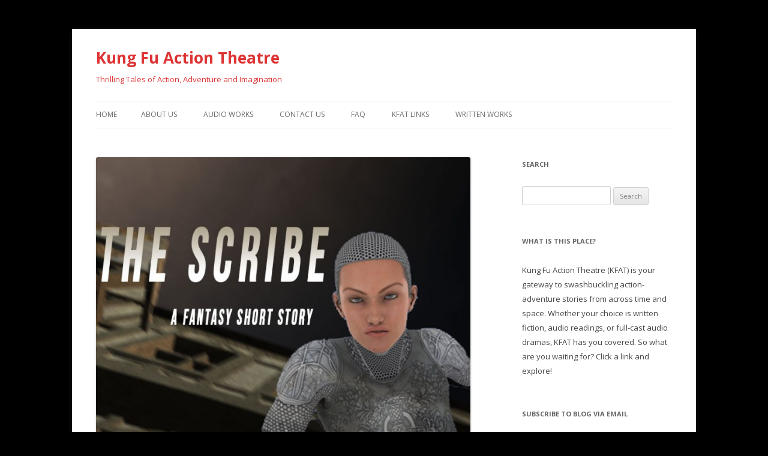

--- FILE ---
content_type: text/html; charset=UTF-8
request_url: https://robynpaterson.com/kfat/?p=1706
body_size: 19707
content:
<!DOCTYPE html>
<!--[if IE 7]>
<html class="ie ie7" lang="en-US" prefix="og: http://ogp.me/ns#">
<![endif]-->
<!--[if IE 8]>
<html class="ie ie8" lang="en-US" prefix="og: http://ogp.me/ns#">
<![endif]-->
<!--[if !(IE 7) & !(IE 8)]><!-->
<html lang="en-US" prefix="og: http://ogp.me/ns#">
<!--<![endif]-->
<head>
<meta charset="UTF-8" />
<meta name="viewport" content="width=device-width" />
<title>The Scribe (Part 3) - Kung Fu Action Theatre</title>
<link rel="profile" href="https://gmpg.org/xfn/11" />
<link rel="pingback" href="https://robynpaterson.com/kfat/xmlrpc.php" />
<!--[if lt IE 9]>
<script src="https://robynpaterson.com/kfat/wp-content/themes/twentytwelve/js/html5.js" type="text/javascript"></script>
<![endif]-->

<!-- This site is optimized with the Yoast SEO plugin v4.3 - https://yoast.com/wordpress/plugins/seo/ -->
<link rel="canonical" href="https://robynpaterson.com/kfat/?p=1706" />
<meta property="og:locale" content="en_US" />
<meta property="og:type" content="article" />
<meta property="og:title" content="The Scribe (Part 3) - Kung Fu Action Theatre" />
<meta property="og:description" content="Shocked, Courtney tried to run around the counter, but by the time she&#8217;d gotten around it Anders had already thrown the old bookseller to the ground. Whipping out a small strip of paper from his pockets, Anders slapped it on the struggling man&#8217;s forehead, at which point the struggling seller suddenly went limp like a &hellip;" />
<meta property="og:url" content="https://robynpaterson.com/kfat/?p=1706" />
<meta property="og:site_name" content="Kung Fu Action Theatre" />
<meta property="article:tag" content="Eidolon Corps" />
<meta property="article:tag" content="Espionage" />
<meta property="article:tag" content="Fantasy" />
<meta property="article:tag" content="Short Fiction" />
<meta property="article:section" content="Eidolon Corps" />
<meta property="article:published_time" content="2016-08-31T08:00:16-05:00" />
<meta property="article:modified_time" content="2016-08-28T23:17:37-05:00" />
<meta property="og:updated_time" content="2016-08-28T23:17:37-05:00" />
<meta property="og:image" content="https://robynpaterson.com/kfat/wp-content/uploads/2016/08/EC1ScribeCover.jpg" />
<meta property="og:image:width" content="815" />
<meta property="og:image:height" content="1140" />
<meta name="twitter:card" content="summary" />
<meta name="twitter:description" content="Shocked, Courtney tried to run around the counter, but by the time she&#8217;d gotten around it Anders had already thrown the old bookseller to the ground. Whipping out a small strip of paper from his pockets, Anders slapped it on the struggling man&#8217;s forehead, at which point the struggling seller suddenly went limp like a [&hellip;]" />
<meta name="twitter:title" content="The Scribe (Part 3) - Kung Fu Action Theatre" />
<meta name="twitter:image" content="https://robynpaterson.com/kfat/wp-content/uploads/2016/08/EC1ScribeCover.jpg" />
<!-- / Yoast SEO plugin. -->

<link rel='dns-prefetch' href='//s0.wp.com' />
<link rel='dns-prefetch' href='//fonts.googleapis.com' />
<link rel='dns-prefetch' href='//s.w.org' />
<link rel="alternate" type="application/rss+xml" title="Kung Fu Action Theatre &raquo; Feed" href="https://robynpaterson.com/kfat/?feed=rss2" />
<link rel="alternate" type="application/rss+xml" title="Kung Fu Action Theatre &raquo; Comments Feed" href="https://robynpaterson.com/kfat/?feed=comments-rss2" />
<link rel="alternate" type="application/rss+xml" title="Kung Fu Action Theatre &raquo; The Scribe (Part 3) Comments Feed" href="https://robynpaterson.com/kfat/?feed=rss2&#038;p=1706" />
<!-- This site uses the Google Analytics by MonsterInsights plugin v7.0.9 - Using Analytics tracking - https://www.monsterinsights.com/ -->
<script type="text/javascript" data-cfasync="false">
	var mi_track_user      = true;
	var mi_no_track_reason = '';
	
	var disableStr = 'ga-disable-UA-1601814-2';

	/* Function to detect opted out users */
	function __gaTrackerIsOptedOut() {
		return document.cookie.indexOf(disableStr + '=true') > -1;
	}

	/* Disable tracking if the opt-out cookie exists. */
	if ( __gaTrackerIsOptedOut() ) {
		window[disableStr] = true;
	}

	/* Opt-out function */
	function __gaTrackerOptout() {
	  document.cookie = disableStr + '=true; expires=Thu, 31 Dec 2099 23:59:59 UTC; path=/';
	  window[disableStr] = true;
	}
	
	if ( mi_track_user ) {
		(function(i,s,o,g,r,a,m){i['GoogleAnalyticsObject']=r;i[r]=i[r]||function(){
			(i[r].q=i[r].q||[]).push(arguments)},i[r].l=1*new Date();a=s.createElement(o),
			m=s.getElementsByTagName(o)[0];a.async=1;a.src=g;m.parentNode.insertBefore(a,m)
		})(window,document,'script','//www.google-analytics.com/analytics.js','__gaTracker');

		__gaTracker('create', 'UA-1601814-2', 'auto');
		__gaTracker('set', 'forceSSL', true);
		__gaTracker('send','pageview');
	} else {
		console.log( "" );
		(function() {
			/* https://developers.google.com/analytics/devguides/collection/analyticsjs/ */
			var noopfn = function() {
				return null;
			};
			var noopnullfn = function() {
				return null;
			};
			var Tracker = function() {
				return null;
			};
			var p = Tracker.prototype;
			p.get = noopfn;
			p.set = noopfn;
			p.send = noopfn;
			var __gaTracker = function() {
				var len = arguments.length;
				if ( len === 0 ) {
					return;
				}
				var f = arguments[len-1];
				if ( typeof f !== 'object' || f === null || typeof f.hitCallback !== 'function' ) {
					console.log( 'Not running function __gaTracker(' + arguments[0] + " ....) because you are not being tracked. " + mi_no_track_reason );
					return;
				}
				try {
					f.hitCallback();
				} catch (ex) {

				}
			};
			__gaTracker.create = function() {
				return new Tracker();
			};
			__gaTracker.getByName = noopnullfn;
			__gaTracker.getAll = function() {
				return [];
			};
			__gaTracker.remove = noopfn;
			window['__gaTracker'] = __gaTracker;
					})();
		}
</script>
<!-- / Google Analytics by MonsterInsights -->
		<script type="text/javascript">
			window._wpemojiSettings = {"baseUrl":"https:\/\/s.w.org\/images\/core\/emoji\/12.0.0-1\/72x72\/","ext":".png","svgUrl":"https:\/\/s.w.org\/images\/core\/emoji\/12.0.0-1\/svg\/","svgExt":".svg","source":{"concatemoji":"https:\/\/robynpaterson.com\/kfat\/wp-includes\/js\/wp-emoji-release.min.js?ver=5.2.21"}};
			!function(e,a,t){var n,r,o,i=a.createElement("canvas"),p=i.getContext&&i.getContext("2d");function s(e,t){var a=String.fromCharCode;p.clearRect(0,0,i.width,i.height),p.fillText(a.apply(this,e),0,0);e=i.toDataURL();return p.clearRect(0,0,i.width,i.height),p.fillText(a.apply(this,t),0,0),e===i.toDataURL()}function c(e){var t=a.createElement("script");t.src=e,t.defer=t.type="text/javascript",a.getElementsByTagName("head")[0].appendChild(t)}for(o=Array("flag","emoji"),t.supports={everything:!0,everythingExceptFlag:!0},r=0;r<o.length;r++)t.supports[o[r]]=function(e){if(!p||!p.fillText)return!1;switch(p.textBaseline="top",p.font="600 32px Arial",e){case"flag":return s([55356,56826,55356,56819],[55356,56826,8203,55356,56819])?!1:!s([55356,57332,56128,56423,56128,56418,56128,56421,56128,56430,56128,56423,56128,56447],[55356,57332,8203,56128,56423,8203,56128,56418,8203,56128,56421,8203,56128,56430,8203,56128,56423,8203,56128,56447]);case"emoji":return!s([55357,56424,55356,57342,8205,55358,56605,8205,55357,56424,55356,57340],[55357,56424,55356,57342,8203,55358,56605,8203,55357,56424,55356,57340])}return!1}(o[r]),t.supports.everything=t.supports.everything&&t.supports[o[r]],"flag"!==o[r]&&(t.supports.everythingExceptFlag=t.supports.everythingExceptFlag&&t.supports[o[r]]);t.supports.everythingExceptFlag=t.supports.everythingExceptFlag&&!t.supports.flag,t.DOMReady=!1,t.readyCallback=function(){t.DOMReady=!0},t.supports.everything||(n=function(){t.readyCallback()},a.addEventListener?(a.addEventListener("DOMContentLoaded",n,!1),e.addEventListener("load",n,!1)):(e.attachEvent("onload",n),a.attachEvent("onreadystatechange",function(){"complete"===a.readyState&&t.readyCallback()})),(n=t.source||{}).concatemoji?c(n.concatemoji):n.wpemoji&&n.twemoji&&(c(n.twemoji),c(n.wpemoji)))}(window,document,window._wpemojiSettings);
		</script>
		<style type="text/css">
img.wp-smiley,
img.emoji {
	display: inline !important;
	border: none !important;
	box-shadow: none !important;
	height: 1em !important;
	width: 1em !important;
	margin: 0 .07em !important;
	vertical-align: -0.1em !important;
	background: none !important;
	padding: 0 !important;
}
</style>
	<link rel='stylesheet' id='wp-block-library-css'  href='https://robynpaterson.com/kfat/wp-includes/css/dist/block-library/style.min.css?ver=5.2.21' type='text/css' media='all' />
<link rel='stylesheet' id='cptch_stylesheet-css'  href='https://robynpaterson.com/kfat/wp-content/plugins/captcha/css/front_end_style.css?ver=4.4.5' type='text/css' media='all' />
<link rel='stylesheet' id='dashicons-css'  href='https://robynpaterson.com/kfat/wp-includes/css/dashicons.min.css?ver=5.2.21' type='text/css' media='all' />
<link rel='stylesheet' id='cptch_desktop_style-css'  href='https://robynpaterson.com/kfat/wp-content/plugins/captcha/css/desktop_style.css?ver=4.4.5' type='text/css' media='all' />
<link rel='stylesheet' id='contact-form-7-css'  href='https://robynpaterson.com/kfat/wp-content/plugins/contact-form-7/includes/css/styles.css?ver=4.6.1' type='text/css' media='all' />
<link rel='stylesheet' id='dntplgn_style-css'  href='https://robynpaterson.com/kfat/wp-content/plugins/recurring-donation/css/style.css?ver=5.2.21' type='text/css' media='all' />
<link rel='stylesheet' id='jquery_ui_style-css'  href='https://robynpaterson.com/kfat/wp-content/plugins/recurring-donation/css/jquery-ui-styles.css?ver=5.2.21' type='text/css' media='all' />
<link rel='stylesheet' id='rp-post-nav-style-css'  href='https://robynpaterson.com/kfat/wp-content/plugins/rp-post-nav/css/style.css?ver=5.2.21' type='text/css' media='all' />
<link rel='stylesheet' id='ai-core-style-css'  href='https://robynpaterson.com/kfat/wp-content/plugins/aesop-story-engine/public/assets/css/ai-core.css?ver=1' type='text/css' media='all' />
<style id='ai-core-style-inline-css' type='text/css'>
.aesop-gallery-component .aesop-component-caption {
  color: #333;
  padding: 0.25rem 0.75rem;
  background: rgba(255, 255, 255, 0.8);
  font-size: 14px;
}
.aesop-stacked-img {
  background-position: 50%;
  background-repeat: no-repeat;
  background-size: cover;
  width: 100%;
  left: 0;
  top: 0;
  position: relative;
  overflow: hidden;
}
.aesop-stacked-img .aesop-stacked-caption {
  position: absolute;
  bottom: 20px;
  right: 20px;
  z-index: 0;
  color: #333;
  padding: 0.25rem 0.75rem;
  background: rgba(255, 255, 255, 0.8);
  font-size: 14px;
  -webkit-transition: all 0.75s ease-in-out;
  transition: all 0.75s ease-in-out;
}
.aesop-sequence-img-wrap .aesop-sequence-caption {
  padding-left: 4.5rem;
}
.aesop-sequence-img-wrap .aesop-sequence-caption:before {
  left: 0;
  bottom: -4px;
  font-weight: bold;
  line-height: 1;
  padding: 0.6rem 0.75rem;
  border: 1px solid;
  border-color: inherit;
  content: counter(sequence-counter, decimal-leading-zero);
  counter-increment: sequence-counter;
}
.aesop-sequence-img-wrap .aesop-sequence-img {
  width: 100%;
  max-width: 1200px;
  display: block;
}
.aesop-hero-gallery-wrapper {
  clear: both;
  position: relative;
}
.aesop-hero-gallery-content {
  position: absolute;
  top: 20px;
  /*-webkit-transform: translate(0, -50%);
     -moz-transform: translate(0, -50%);
      -ms-transform: translate(0, -50%);
          transform: translate(0, -50%);
  color: #fff; 
  font-size: 300%; // arbitrary number.
  text-align: center;*/
}
.aesopicon-search-plus {
  position: relative;
}
.aesopicon-search-plus:after {
  display: inline-block;
  font-family: 'Dashicons';
  font-style: normal;
  font-weight: normal;
  line-height: 1;
  -webkit-font-smoothing: antialiased;
  -moz-osx-font-smoothing: grayscale;
  content: '\f179';
}
.aesop-parallax-component {
  clear: both;
}
.aesop-parallax-component .aesop-parallax-sc {
  margin: 0;
}
.aesop-content-component .aesop-content-comp-wrap {
  padding: 1.5em 2em;
}
@media (max-width: 766px) {
  .aesop-content-component .aesop-content-comp-wrap {
    padding: 1em;
  }
}
.aesop-content-component .aesop-content-comp-inner p {
  line-height: 1.2em;
}
.aesop-content-component .aesop-content-img .aesop-content-comp-inner {
  word-wrap: break-word;
  background: rgba(255, 255, 255, 0.4);
  padding: 1rem;
  line-height: 1.3;
}
.aesop-content-component .aesop-content-img .aesop-content-comp-inner p {
  margin-bottom: 0;
}
.aesop-image-component img {
  -webkit-box-shadow: 0 0 6px -1px rgba(0, 0, 0, 0.5);
  box-shadow: 0 0 6px -1px rgba(0, 0, 0, 0.5);
}
.aesop-image-component .aesop-lightbox {
  text-decoration: none;
  display: block;
}
.aesop-image-component .aesop-img-enlarge {
  margin: 0 0 0.5rem;
}
.aesop-image-component .aesop-img-enlarge:hover {
  text-decoration: none;
}
.aesop-image-component .aesop-img-enlarge i {
  position: relative;
  top: 1px;
}
.aesop-image-component .aesop-img-enlarge,
.aesop-image-component .aesop-image-component-caption {
  color: #b3b3b3;
  font-size: 12px;
  font-family: "Helvetica Neue", Helvetica, Arial, sans-serif;
}
.aesop-image-component .aesop-cap-cred,
.aesop-image-component .aesop-img-enlarge {
  color: #b3b3b3;
}
.aesop-image-component .aesop-cap-cred {
  border-top: 1px dotted #b3b3b3;
  font-size: 9px;
}
.aesop-image-component:hover {
  opacity: 0.85;
  filter: alpha(opacity=85);
  -webkit-transition: opacity 0.25s ease-in-out;
  transition: opacity 0.25s ease-in-out;
}
.aesop-image-component:active img {
  box-shadow: none;
}
.aesop-video-component .aesop-video-component-caption {
  color: #b3b3b3;
}
.aesop-video-component .aesop-component-caption {
  color: #333;
  padding: 0.25rem 0.75rem;
  background: rgba(255, 255, 255, 0.8);
  font-size: 14px;
}
.mejs-container {
  width: 100%;
  max-width: 800px !important;
  margin-left: auto;
  margin-right: auto;
}
.mejs-container + p {
  margin-top: 1rem;
}
.aesop-quote-component {
  padding: 3rem 2rem;
}
.aesop-quote-component blockquote {
  font-style: italic;
}
.aesop-quote-component cite {
  display: block;
  font-size: 14px;
}
.aesop-on-genesis .aesop-quote-component blockquote:before {
  content: none;
}
.aesop-story-collection {
  clear: both;
}
.aesop-story-collection .aesop-story-collection-title {
  text-align: center;
  background: #fff;
  text-transform: uppercase;
  font-size: 1.75rem;
  line-height: 1.75rem;
  letter-spacing: 0.05rem;
  padding: 0.8rem 0 0.6rem;
  margin: 0;
  z-index: 2;
  position: relative;
  -webkit-box-shadow: 0 7px 7px -7px #000000;
  box-shadow: 0 7px 7px -7px #000000;
}
.aesop-story-collection .aesop-collection-item {
  float: left;
  position: relative;
  height: 220px;
  overflow: hidden;
}
.aesop-story-collection .aesop-collection-item .aesop-collection-item-link {
  display: table;
  height: 100%;
  width: 100%;
  color: white;
  -webkit-transition: all 0.25s ease-in-out;
  transition: all 0.25s ease-in-out;
}
.aesop-story-collection .aesop-collection-item .aesop-collection-item-link:before {
  position: absolute;
  content: '';
  width: 100%;
  height: 100%;
  background: black;
  opacity: 0.65;
  filter: alpha(opacity=65);
  z-index: 1;
}
.aesop-story-collection .aesop-collection-item .aesop-collection-item-link:hover {
  text-decoration: none;
  -webkit-transition: all 0.25s ease-in-out;
  transition: all 0.25s ease-in-out;
}
.aesop-story-collection .aesop-collection-item .aesop-collection-item-link:hover:before {
  -webkit-transition: opacity 0.25s linear;
  transition: opacity 0.25s linear;
  opacity: 0;
  filter: alpha(opacity=0);
}
.aesop-story-collection .aesop-collection-item .aesop-collection-item-link:hover .aesop-collection-item-inner {
  background: rgba(0, 0, 0, 0.5);
}
.aesop-story-collection .aesop-collection-item .aesop-collection-item-inner {
  display: table-cell;
  vertical-align: middle;
  width: 100%;
  height: 100%;
  padding: 0 2.5rem;
  position: relative;
  text-align: center;
  z-index: 1;
  overflow: hidden;
  text-shadow: 0 0 3px rgba(0, 0, 0, 0.6);
}
.aesop-story-collection .aesop-collection-item .aesop-collection-item-inner .aesop-collection-entry-title {
  font-weight: 800;
  text-transform: uppercase;
  color: white;
  margin: auto;
}
.aesop-story-collection .aesop-collection-item .aesop-collection-item-inner .aesop-collection-item-excerpt {
  font-size: 12px;
}
.aesop-story-collection .aesop-collection-item .aesop-collection-item-inner .aesop-collection-meta {
  font-family: "Helvetica Neue", Helvetica, Arial, sans-serif;
  font-size: 12px;
  margin-bottom: 3rem;
  font-style: italic;
}
.aesop-story-collection .aesop-collection-item .aesop-collection-item-img {
  position: absolute;
  width: 100%;
  height: 100%;
  left: 0;
  z-index: 0;
  background-position: center center;
}
.aesop-story-collection .aesop-collection-splash .aesop-collection-item-link:before {
  content: none;
}
.aesop-story-collection .aesop-collection-splash .aesop-collection-item-link:hover .aesop-collection-item-inner {
  background: transparent;
}
.aesop-story-collection .aesop-collection-splash .aesop-collection-item-inner .aesop-collection-entry-title {
  color: #333;
  text-shadow: none;
}
.aesop-story-collection .aesop-collection-load-more {
  background: black;
  opacity: 0.65;
  filter: alpha(opacity=65);
  z-index: 1;
  height: 70px;
  line-height: 70px;
  color: white;
}
.jorgen-article-cover-wrap {
  position: fixed;
}
.aesop-article-chapter-wrap {
  position: relative;
}
.aesop-article-chapter-wrap.aesop-video-chapter .aesop-cover-title {
  max-width: 100%;
  margin: 0;
  padding-bottom: 20px;
  top: 150px;
  border-bottom: 1px solid #fff;
  font-size: 62px !important;
  color: #fff;
  width: 90%;
  left: 10%;
  position: absolute;
  z-index: 1;
}
.aesop-article-chapter-wrap.aesop-video-chapter .aesop-cover-title small {
  font-size: 40px;
}
@media (max-width: 800px) {
  .aesop-article-chapter-wrap .aesop-cover-title {
    font-size: 52px;
  }
  .aesop-article-chapter-wrap .aesop-cover-title small {
    font-size: 42px;
  }
}
@media (max-width: 480px) {
  .aesop-article-chapter-wrap .aesop-cover-title {
    display: block;
    bottom: 30px;
    font-size: 32px;
  }
  .aesop-article-chapter-wrap .aesop-cover-title small {
    display: block;
    font-size: 20px;
  }
}
.aesop-cover-title {
  max-width: 100%;
  margin: 0;
  padding-bottom: 20px;
  bottom: 100px;
  border-bottom: 1px solid #fff;
  font-size: 62px !important;
  color: #fff;
  width: 90%;
  left: 10%;
  position: absolute;
  z-index: 1;
}
.aesop-cover-title small {
  font-size: 40px;
}
.aesop-toggle-chapter-menu {
  position: fixed;
  right: -1px;
  bottom: 57px;
  height: 44px;
  width: 44px;
  background: #e6e6e6;
  border-top-left-radius: 2px;
  border-bottom-left-radius: 2px;
  z-index: 150;
  -webkit-transition: right 0.25s ease;
  transition: right 0.25s ease;
}
.aesop-toggle-chapter-menu:hover {
  background: #007aac;
  text-decoration: none;
}
.aesop-toggle-chapter-menu:hover i {
  color: white;
}
.aesop-toggle-chapter-menu i {
  color: #007aac;
}
.aesop-chapter-menu-open .aesop-chapter-menu {
  right: 0;
}
.aesop-chapter-menu-open .aesop-toggle-chapter-menu {
  right: 250px;
}
.aesop-close-chapter-menu {
  position: absolute;
  top: 12px;
  right: 12px;
  z-index: 1;
}
.aesop-close-chapter-menu:hover {
  cursor: pointer;
}
.aesop-chapter-menu {
  right: -250px;
  width: 250px;
  top: 0;
  position: fixed;
  bottom: 0;
  background: #e6e6e6;
  -webkit-transition: right 0.25s ease;
  transition: right 0.25s ease;
  z-index: 500;
  counter-reset: sequence-counter;
  color: #777;
}
.aesop-chapter-menu .scroll-nav__list {
  margin: 0;
  padding: 0;
}
.aesop-chapter-menu * {
  box-sizing: border-box;
  -moz-box-sizing: border-box;
  -webkit-box-sizing: border-box;
}
.aesop-chapter-menu li {
  display: block;
  margin-bottom: 0;
  position: relative;
  padding-left: 15px;
  font: normal 14px/28px Arial, Helvetica, sans-serif;
}
.aesop-chapter-menu li:before {
  content: counter(sequence-counter, upper-roman);
  counter-increment: sequence-counter;
  position: absolute;
  left: 0;
}
.aesop-chapter-menu a:link,
.aesop-chapter-menu .scroll-nav__link {
  color: #777;
  padding-top: 5px;
  padding-bottom: 5px;
}
.admin-bar .aesop-chapter-menu {
  top: 32px;
}
.aesop-chapter-menu--inner {
  padding: 15px;
}
.aesop-chapter-title {
  position: absolute;
  left: -10000px;
}
.aesop-character-component .aesop-character-float {
  margin: .65rem 0;
  width: 150px;
  text-align: center;
}
.aesop-character-component .aesop-character-float .aesop-character-title {
  vertical-align: top;
  font-size: 12px;
  font-family: "Helvetica Neue", Helvetica, Arial, sans-serif;
  color: #b3b3b3;
  text-transform: uppercase;
  letter-spacing: 0.05em;
  display: block;
  text-align: center;
  margin: 0 0 0.5rem;
}
.aesop-character-component .aesop-character-float.aesop-character-right {
  float: right;
  margin-left: 1.75rem;
}
.aesop-character-component .aesop-character-float.aesop-character-center {
  margin-left: auto;
  margin-right: auto;
}
.aesop-character-component .aesop-character-float.aesop-character-center .aesop-character-name {
  text-align: center;
}
.aesop-character-component .aesop-character-float.aesop-character-left {
  float: left;
  margin-right: 1.75rem;
}
.aesop-character-component .aesop-character-avatar {
  width: 90%;
  border-radius: 50%;
}
.aesop-character-component .aesop-character-cap {
  font-size: 12px;
  line-height: 14px;
  font-family: "Helvetica Neue", Helvetica, Arial, sans-serif;
  color: #b3b3b3;
  font-style: italic;
  margin-top: 0.8rem;
  border-top: 1px dotted #b3b3b3;
  padding-top: 0.3rem;
}
.aesop-document-component a {
  font-size: 12px;
  font-family: "Helvetica Neue", Helvetica, Arial, sans-serif;
  color: #b3b3b3;
  line-height: 12px;
  text-decoration: none;
}
.aesop-document-component a span {
  border-bottom: 1px solid #e6e6e6;
  font-size: 12px;
  color: #808080;
}
.aesop-document-component a span:before {
  content: '\f498';
  font-family: Dashicons;
  position: absolute;
  left: 0;
}
.aesop-timeline {
  position: fixed;
  bottom: 0;
  left: 0;
  right: 0;
}
.aesop-timeline ol {
  margin: 0;
  padding: 0;
  position: relative;
  background: #e6e6e6;
  padding: 5px 10px;
  -webkit-box-shadow: inset 0 7px 7px -7px #808080;
  box-shadow: inset 0 7px 7px -7px #808080;
}
.aesop-timeline ol:before,
.aesop-timeline ol:after {
  content: " ";
  display: table;
}
.aesop-timeline ol:after {
  clear: both;
}
.aesop-timeline ol li {
  display: inline-block;
  margin-right: 5px;
}
.aesop-timeline ol li:last-child {
  margin-right: 0;
}
.aesop-timeline ol li a {
  text-transform: uppercase;
  font-size: 14px;
  color: inherit;
  padding: 2px 10px 8px;
  display: block;
  position: relative;
}
.aesop-timeline ol li a:after {
  content: '';
  height: 20px;
  border-right: 1px solid #666666;
  width: 1px;
  position: absolute;
  left: 50%;
  bottom: -10px;
}
.aesop-timeline ol li.active a {
  color: #428bca;
}
.aesop-timeline ol li.active a:after {
  border-right-color: #428bca;
}

</style>
<link rel='stylesheet' id='twentytwelve-fonts-css'  href='https://fonts.googleapis.com/css?family=Open+Sans:400italic,700italic,400,700&#038;subset=latin,latin-ext' type='text/css' media='all' />
<link rel='stylesheet' id='twentytwelve-style-css'  href='https://robynpaterson.com/kfat/wp-content/themes/twentytwelve/style.css?ver=5.2.21' type='text/css' media='all' />
<!--[if lt IE 9]>
<link rel='stylesheet' id='twentytwelve-ie-css'  href='https://robynpaterson.com/kfat/wp-content/themes/twentytwelve/css/ie.css?ver=20121010' type='text/css' media='all' />
<![endif]-->
<link rel='stylesheet' id='jetpack-widget-social-icons-styles-css'  href='https://robynpaterson.com/kfat/wp-content/plugins/jetpack/modules/widgets/social-icons/social-icons.css?ver=20170506' type='text/css' media='all' />
<link rel='stylesheet' id='social-logos-css'  href='https://robynpaterson.com/kfat/wp-content/plugins/jetpack/_inc/social-logos/social-logos.min.css?ver=1' type='text/css' media='all' />
<link rel='stylesheet' id='jetpack_css-css'  href='https://robynpaterson.com/kfat/wp-content/plugins/jetpack/css/jetpack.css?ver=6.3.7' type='text/css' media='all' />
<link rel='stylesheet' id='podpress_frontend_styles-css'  href='https://robynpaterson.com/kfat/wp-content/plugins/podpress/style/podpress.css?ver=5.2.21' type='text/css' media='all' />
<script type="text/javascript">
//<![CDATA[
var podpressL10 = {
	openblogagain : 'back to:',
	theblog : 'the blog',
	close : 'close',
	playbutton : 'Play &gt;'
}
//]]>
</script>
<script type="text/javascript">//<![CDATA[
var podPressBlogURL = "https://robynpaterson.com/kfat/";
var podPressBackendURL = "https://robynpaterson.com/kfat/wp-content/plugins/podpress/";
var podPressDefaultPreviewImage = "https://robynpaterson.com/kfat/wp-content/plugins/podpress/images/vpreview_center.png";
var podPressPlayerFile = "podango_player.swf";
var podPressMP3PlayerOptions = "&amp;bg=0xF8F8F8&amp;leftbg=0xEEEEEE&amp;rightbg=0xCCCCCC&amp;rightbghover=0x999999&amp;lefticon=0x666666&amp;righticon=0x666666&amp;righticonhover=0xFFFFFF&amp;text=0x666666&amp;slider=0x666666&amp;track=0xFFFFFF&amp;loader=0x9FFFB8&amp;border=0x666666&amp;volslider=0x666666&amp;voltrack=0xFFFFFF&amp;tracker=0xDDDDDD&amp;skip=0x666666&amp;initialvolume=70&amp;buffer=5&amp;checkpolicy=no&amp;animation=yes&amp;remaining=no&amp;";
var podPressMP3PlayerWrapper = true;
var podPress_cortado_signed = false;
var podPressOverwriteTitleandArtist = false;
var podPressHTML5 = true;
var podPressHTML5_showplayersdirectly = false;
var podPressText_PlayNow = "Play Now";
var podPressText_HidePlayer = "Hide Player";
//]]></script>
<script type='text/javascript' src='https://robynpaterson.com/kfat/wp-includes/js/jquery/jquery.js?ver=1.12.4-wp'></script>
<script type='text/javascript' src='https://robynpaterson.com/kfat/wp-includes/js/jquery/jquery-migrate.min.js?ver=1.4.1'></script>
<script type='text/javascript'>
/* <![CDATA[ */
var related_posts_js_options = {"post_heading":"h4"};
/* ]]> */
</script>
<script type='text/javascript' src='https://robynpaterson.com/kfat/wp-content/plugins/jetpack/_inc/build/related-posts/related-posts.min.js?ver=20150408'></script>
<script type='text/javascript'>
/* <![CDATA[ */
var monsterinsights_frontend = {"js_events_tracking":"true","is_debug_mode":"false","download_extensions":"","inbound_paths":"","home_url":"https:\/\/robynpaterson.com\/kfat","track_download_as":"event","internal_label":"int","hash_tracking":"false"};
/* ]]> */
</script>
<script type='text/javascript' src='https://robynpaterson.com/kfat/wp-content/plugins/google-analytics-for-wordpress/assets/js/frontend.min.js?ver=7.0.9'></script>
<script type='text/javascript' src='https://robynpaterson.com/kfat/wp-includes/js/jquery/ui/core.min.js?ver=1.11.4'></script>
<script type='text/javascript' src='https://robynpaterson.com/kfat/wp-includes/js/jquery/ui/widget.min.js?ver=1.11.4'></script>
<script type='text/javascript' src='https://robynpaterson.com/kfat/wp-includes/js/jquery/ui/tabs.min.js?ver=1.11.4'></script>
<script type='text/javascript' src='https://robynpaterson.com/kfat/wp-content/plugins/recurring-donation/js/script.js?ver=5.2.21'></script>
<script type='text/javascript' src='https://robynpaterson.com/kfat/wp-content/plugins/podpress/js/podpress.js?ver=5.2.21'></script>
<link rel='https://api.w.org/' href='https://robynpaterson.com/kfat/index.php?rest_route=/' />
<link rel="EditURI" type="application/rsd+xml" title="RSD" href="https://robynpaterson.com/kfat/xmlrpc.php?rsd" />
<link rel="wlwmanifest" type="application/wlwmanifest+xml" href="https://robynpaterson.com/kfat/wp-includes/wlwmanifest.xml" /> 
<meta name="generator" content="WordPress 5.2.21" />
<link rel='shortlink' href='https://wp.me/p1Qxbe-rw' />
<link rel="alternate" type="application/json+oembed" href="https://robynpaterson.com/kfat/index.php?rest_route=%2Foembed%2F1.0%2Fembed&#038;url=https%3A%2F%2Frobynpaterson.com%2Fkfat%2F%3Fp%3D1706" />
<link rel="alternate" type="text/xml+oembed" href="https://robynpaterson.com/kfat/index.php?rest_route=%2Foembed%2F1.0%2Fembed&#038;url=https%3A%2F%2Frobynpaterson.com%2Fkfat%2F%3Fp%3D1706&#038;format=xml" />
<style>.addtoany_subscribe img{border:0;}</style>
<link type="text/css" rel="stylesheet" href="https://robynpaterson.com/kfat/wp-content/plugins/category-specific-rss-feed-menu/wp_cat_rss_style.css" />
<link rel="stylesheet" href="https://robynpaterson.com/kfat/wp-content/plugins/jpic-wordpress-widget/css/jpic.css" type="text/css" media="screen" /><style type="text/css"></style>
<link rel='dns-prefetch' href='//v0.wordpress.com'/>
<link rel='dns-prefetch' href='//widgets.wp.com'/>
<link rel='dns-prefetch' href='//s0.wp.com'/>
<link rel='dns-prefetch' href='//0.gravatar.com'/>
<link rel='dns-prefetch' href='//1.gravatar.com'/>
<link rel='dns-prefetch' href='//2.gravatar.com'/>

	<style type="text/css" id="twentytwelve-header-css">
			.site-header h1 a,
		.site-header h2 {
			color: #dd3333;
		}
		</style>
	<style type="text/css" id="custom-background-css">
body.custom-background { background-color: #000000; }
</style>
	</head>

<body class="post-template-default single single-post postid-1706 single-format-standard custom-background browser-chrome os-mac aesop-core aesop-on-twenty-twelve custom-font-enabled">
<div id="page" class="hfeed site">
	<header id="masthead" class="site-header" role="banner">
		<hgroup>
			<h1 class="site-title"><a href="https://robynpaterson.com/kfat/" title="Kung Fu Action Theatre" rel="home">Kung Fu Action Theatre</a></h1>
			<h2 class="site-description">Thrilling Tales of Action, Adventure and Imagination</h2>
		</hgroup>

		<nav id="site-navigation" class="main-navigation" role="navigation">
			<button class="menu-toggle">Menu</button>
			<a class="assistive-text" href="#content" title="Skip to content">Skip to content</a>
			<div class="nav-menu"><ul>
<li ><a href="https://robynpaterson.com/kfat/">Home</a></li><li class="page_item page-item-243 page_item_has_children"><a href="https://robynpaterson.com/kfat/?page_id=243">About Us</a>
<ul class='children'>
	<li class="page_item page-item-667"><a href="https://robynpaterson.com/kfat/?page_id=667">Rob&#8217;s Blog</a></li>
</ul>
</li>
<li class="page_item page-item-560 page_item_has_children"><a href="https://robynpaterson.com/kfat/?page_id=560">Audio Works</a>
<ul class='children'>
	<li class="page_item page-item-128"><a href="https://robynpaterson.com/kfat/?page_id=128">Audio Drama Dojo</a></li>
	<li class="page_item page-item-60"><a href="https://robynpaterson.com/kfat/?page_id=60">Audiobook Readings</a></li>
	<li class="page_item page-item-555"><a href="https://robynpaterson.com/kfat/?page_id=555">Podcast</a></li>
</ul>
</li>
<li class="page_item page-item-46"><a href="https://robynpaterson.com/kfat/?page_id=46">Contact Us</a></li>
<li class="page_item page-item-30"><a href="https://robynpaterson.com/kfat/?page_id=30">FAQ</a></li>
<li class="page_item page-item-12"><a href="https://robynpaterson.com/kfat/?page_id=12">KFAT Links</a></li>
<li class="page_item page-item-559 page_item_has_children"><a href="https://robynpaterson.com/kfat/?page_id=559">Written Works</a>
<ul class='children'>
	<li class="page_item page-item-569"><a href="https://robynpaterson.com/kfat/?page_id=569">Ebooks for Sale</a></li>
	<li class="page_item page-item-221"><a href="https://robynpaterson.com/kfat/?page_id=221">KFAT Recommended Reading/Viewing List</a></li>
	<li class="page_item page-item-314"><a href="https://robynpaterson.com/kfat/?page_id=314">KFAT Weekly Fiction</a></li>
</ul>
</li>
</ul></div>
		</nav><!-- #site-navigation -->

			</header><!-- #masthead -->

	<div id="main" class="wrapper">
	<div id="primary" class="site-content">
		<div id="content" role="main">

			
				
	<article id="post-1706" class="post-1706 post type-post status-publish format-standard has-post-thumbnail hentry category-eidolon-corps tag-eidolon-corps tag-espionage tag-fantasy tag-short-fiction">
				<header class="entry-header">
			<img width="624" height="873" src="https://robynpaterson.com/kfat/wp-content/uploads/2016/08/EC1ScribeCover.jpg" class="attachment-post-thumbnail size-post-thumbnail wp-post-image" alt="" srcset="https://robynpaterson.com/kfat/wp-content/uploads/2016/08/EC1ScribeCover.jpg 815w, https://robynpaterson.com/kfat/wp-content/uploads/2016/08/EC1ScribeCover-214x300.jpg 214w, https://robynpaterson.com/kfat/wp-content/uploads/2016/08/EC1ScribeCover-768x1074.jpg 768w, https://robynpaterson.com/kfat/wp-content/uploads/2016/08/EC1ScribeCover-732x1024.jpg 732w, https://robynpaterson.com/kfat/wp-content/uploads/2016/08/EC1ScribeCover-186x260.jpg 186w, https://robynpaterson.com/kfat/wp-content/uploads/2016/08/EC1ScribeCover-400x560.jpg 400w" sizes="(max-width: 624px) 100vw, 624px" />
						<h1 class="entry-title">The Scribe (Part 3)</h1>
										<div class="comments-link">
					<a href="https://robynpaterson.com/kfat/?p=1706#respond"><span class="leave-reply">Leave a reply</span></a>				</div><!-- .comments-link -->
					</header><!-- .entry-header -->

				<div class="entry-content">
			<p>Shocked, Courtney tried to run around the counter, but by the time she&#8217;d gotten around it Anders had already thrown the old bookseller to the ground.</p>
<p>Whipping out a small strip of paper from his pockets, Anders slapped it on the struggling man&#8217;s forehead, at which point the struggling seller suddenly went limp like a broken puppet. &#8220;Here,&#8221; Anders said, thrusting the book the man had been carrying into Courtney&#8217;s hands, then he whipped out a scrying mirror.</p>
<p>Courtney looked at the book, &#8220;A Study of the Grey Fawn-Mouse&#8221; it was called, but a quick check with mage-sight revealed nothing unusual about it, it was a normal book, with the only exceptional thing about it being a rather nice rendering of a fawn-mouse on its grass green cover.</p>
<p>Moments later, Vulfang and Jorah slipped inside the front curtain.</p>
<p>&#8220;Check upstairs, watch for traps.&#8221; Anders ordered, and the two men rushed past and up the spiral staircase at the back.</p>
<p>&#8220;Sir, this book..?&#8221; Said Courtney, now somewhat confused.</p>
<p>Anders, who was now rooting around through the seller&#8217;s pockets, didn&#8217;t bother to look up, but began to explain. &#8220;Courtney, what color are the books in the front window?&#8221;</p>
<p>This caught the young woman by surprise, she hadn&#8217;t really thought about it. &#8220;I don&#8217;t know&#8221;, she admitted. &#8220;Should I go look?&#8221;</p>
<p>She caught Anders rolling his eyes and decided to stay where she was.</p>
<p>&#8220;Brown,&#8221; Anders told her. &#8220;Most decidedly brown. All of them.&#8221;</p>
<p>&#8220;Sir?&#8221;</p>
<p>Finishing with the seller and not finding anything, Anders shifted his attention to the rear of the counter. &#8220;Why place a bright green book among a collection of brown ones in a front window?&#8221;</p>
<p>That&#8217;s when it hit her.</p>
<p>&#8220;A signal, he was sending a signal.&#8221;</p>
<p>Anders nodded. &#8220;Somewhat late, but at least you finally arrived at the proper conclusion. Didn&#8217;t you notice how his manner changed when I mentioned the scribe? He clearly wanted us gone, and there had to be a reason for it.&#8221;</p>
<p>Finishing his search without finding anything, Anders stood up. &#8220;No scrying mirrors, or other means of signaling. So you&#8217;re holding the one we want.&#8221;</p>
<p>Courtney looked down at the book again, impressed. She never would have thought of that.</p>
<p>&#8220;Anders, upstairs!&#8221; Jorah called down.</p>
<p>&#8220;Cover the door, but don&#8217;t let them see you do it.&#8221; Anders ordered, gesturing at the wooden boards that lay next to the entrance.</p>
<p>When she&#8217;d done as he ordered, Courtney checked the bookseller to be sure he was still out. A large black and purple blotch was starting to form on his temple where he&#8217;d hit his head when Anders had thrown him down, but the sleep talisman Anders had used was firmly stuck to his forehead. He wouldn&#8217;t awaken until someone removed it.</p>
<p>Then Courtney slipped up the narrow stairs and into the upper level. The place was a messier version of the store below, with cushions for sitting and clothes strewn about. She followed the sounds of her comrade&#8217;s voices into another room, and through a hole which had been knocked in a side-wall. Next to the hole, a hanging carpet lay crumpled on the floor- the hole&#8217;s former covering.</p>
<p>Inside what Courtney took to be the abandoned building next door, she found her comrades standing around the edges of a large, empty room. The only illumination was from a half-covered rear window, but it revealed nothing but an empty room, the middle of which Anders and the others were peering at carefully.</p>
<p>She was almost going to ask why, but suddenly she stopped herself and did the obvious thing- she switched to mage-sight.</p>
<p>The moment she did, it literally all became clear.</p>
<p>The room which looked so darkened and dusty under normal sight was actually ablaze with lines of yellow and orange magic everywhere. The majority of it was concentrated around a circle in the middle of the room about the diameter of a wagon wheel, which was what Anders and the others were examining. Moving closer, Courtney could see the very tight weaves of the circle&#8217;s structure, and recognized the sharp angles of Hathiri style weaves.</p>
<p>&#8220;A casting circle for a mind control spell.&#8221; Jorah said, before she could ask for confirmation. &#8220;This is where they did Biddleton.&#8221;</p>
<p>Anders nodded. &#8220;Vulfang, take Courtney up on the roof and do a survey of the marketplace. Find out who was supposed to catch that signal. Jorah, I need to know how many times this thing has been used. Can you do that?&#8221;</p>
<p>&#8220;I can try,&#8221; said the gentleman, slipping down into a crosslegged position next to the casting circle.</p>
<p>Vulfang clapped Courtney on the shoulder. &#8220;Let&#8217;s go, kid.&#8221;</p>
<p>Following the large man up a ladder at the back of the building, the two agents crept low across the roof, before they reached the edge, Vulfang stopped her. He pulled a hood up to hide his broad, shaved head that we gleaming in the midday sun, and motioned for her to do the same.</p>
<p>Instead, Courtney shook her head. A moment&#8217;s concentration later, she vanished from sight, her <em>Armor of Saltea</em> throwing a stealth weave over her whole body. If she moved there was a visible distortion, but as long as she was still she was effectively invisible.</p>
<p>Now Vulfang was the one to be impressed. &#8220;Must be nice.&#8221; He said, shaking his head, then the two of them dropped to their elbows and crept forward to the front edge of the building.</p>
<p>&#8220;Look for anyone showing a lot of interest in the building,&#8221; he told her. &#8220;After seeing all of us go in, they should be getting pretty antsy about now.&#8221;</p>
<p>Courtney started to indicate she would, then remembered that he couldn&#8217;t see her, and just settled down to work. There were a lot of people on the market street, but all seemed to be busy going about their business and showing little interest in anything to do with the bookstore. She started checking the other buildings as well, and while there were many open windows, almost none were occupied.</p>
<p>After a few minutes, Vulfang whispered &#8220;Check the bun seller.&#8221;</p>
<p>It took her a moment to find him, but sure enough, partway down the street was a bun seller&#8217;s stall, and she saw the turbaned head of a skinny man pop out from behind the edge of the stall and look at the store beneath them. As they watched, he casually walked out and past the store, pausing to try to get a look inside the window of the bookshop, and then continued in a look back to his own stall.</p>
<p>&#8220;Not very professional, is he?&#8221;</p>
<p>Vulfang smiled at her comment. &#8220;He&#8217;s just a little extra hired help. You keep watch, I&#8217;ll report this in.&#8221;</p>
<p>A few minutes later, he was creeping back up beside her again.</p>
<p>&#8220;You can leap around, right?&#8221;</p>
<p>&#8220;Yes,&#8221; Courtney said. &#8220;Like a rabbit.&#8221;</p>
<p>&#8220;Good. Here&#8217;s the plan- Anders is going to put the book in the window, and we&#8217;re going to see what he does. If he runs, you follow. If he sneaks off to use a mirror, we grab him.&#8221;</p>
<p>It made sense, and Courtney said as much.</p>
<p>So they lay there on the hot roof and waited. This is where her armor had a decidedly large disadvantage, Courtney decided. While the stealth weave was active, her armor was manifest around her in the physical world, but it had no system for cooling, and literally became a wrapper she was stuffed inside. It didn&#8217;t physically get hot, but it did keep her from cooling and so she suffered from a real chance of overheating if she exerted herself in the armor or was in a hot environment with it on for too long.</p>
<p>She wanted to pull back and release the armor, giving herself a chance to breath, but it could be needed at any moment, and she didn&#8217;t want to look weak in front of Vulfang. So instead she lay there, getting ever more uncomfortable in the midday sun.</p>
<p>Then, just as she was about to retreat and escape from her personal prison because she couldn&#8217;t stand it anymore- something happened.</p>
<p>Using mage-sight, she could look through physical barriers and see the pale green and yellow silhouettes of people. Behind the bun-seller stand she watched as he summoned a boy, gave the child something, and then sent the boy running down the street.</p>
<p>&#8220;You&#8217;re up. Keep in touch.&#8221; Vulfang told her, and Courtney pulled back from the edge, stood up, and began running across the rooftops in pursuit of the boy. The buildings that didn&#8217;t share a wall had only small alleys between them because of the dense need for space, so it didn&#8217;t take much for her to keep up with the boy.</p>
<p>She used mage-sight to track him as he sprinted among the awnings and between the sellers and their stalls until he ducked into a restaurant two blocks away. It also let her follow his progress as he made his way through the crowded tables to finally stop next to a man, give him something, and then leave.</p>
<p>Ignoring the boy now, she crouched on a rooftop across the street and waited.</p>
<p>After a few minutes, the man casually got up and walked to the back of the restaurant and out a rear doorway.</p>
<p>Sighing, Courtney took a look down at the market street below, did a quick estimate, and decided her odds. Then she took a couple steps back, and with a running start threw herself into the air over the street. Thanks to the magical enhancements of her armor, she soared over the sellers and bystanders to land with a hard crunch on the restaurant roof with room to spare.</p>
<p>Not having time to be be impressed with herself, she dashed forward to the back edge of the roof and looked down.</p>
<p>The man was alone in the back alley, and was unrolling a piece of paper on top of a wooden barrel. As she watched, he pulled out something and started to write quickly on the paper, scrawling down a message. The paper shone with a light orange tint, so Courtney wasn&#8217;t surprised at all with what happened when the man was done.</p>
<p>He pulled out a knife, cut the tip of his finger and dropped a little blood on the corner of the page. Instantly the paper came to brilliant orange life as the blood activated the spell and the paper was transformed into the shape of a messenger bird about the size and shape of a pigeon.</p>
<p>This was her time to act, and Courtney took it.</p>
<p>Vaulting over the edge, she dropped down from above and grabbed the bird, then, before the man could react to the invisible demon he faced, she backhanded him into the wall, rendering him unconscious in a cloud of yellow alley dirt.</p>
<p>&#8220;In you go,&#8221; she said to the bird as she grabbed the sack the man had been carrying and stuffed the magical messenger inside.</p>
<p>CONT&#8230;</p>
<div class="rp-post-nav"><section class="rp-post-nav-pre rp-glass" style="background-image: url(https://robynpaterson.com/kfat/wp-content/uploads/2016/08/EC1ScribeCover.jpg);">
														<div class="rp-post-nav-wrap">
															<div class="rp-post-nav-content"><div class="rp-post-nav-label">Previous Post</div><div class="rp-post-nav-text"><h4 class="rp-post-nav-title"><a href="https://robynpaterson.com/kfat/?p=1703">The Scribe (Part 2)</a></h4></div>
															</div>
														</div>
													</section><section class="rp-post-nav-next rp-glass" style="background-image: url(https://robynpaterson.com/kfat/wp-content/uploads/2016/08/EC1ScribeCover.jpg);">
														<div class="rp-post-nav-wrap">
															<div class="rp-post-nav-content"><div class="rp-post-nav-label">Next Post</div><div class="rp-post-nav-text"><h4 class="rp-post-nav-title"><a href="https://robynpaterson.com/kfat/?p=1708">The Scribe (Part 4)</a></h4></div>
															</div>
														</div>
													</section></div><hr />

*      *      *       *      *      *      *      *      *


Want to <span style="text-decoration: underline;">put a little something in my tip jar</span> out of appreciation? Click here and <a href="https://www.paypal.com/cgi-bin/webscr?cmd=_s-xclick&hosted_button_id=FZ7VQBCC362QL">donate!</a><div class="sharedaddy sd-sharing-enabled"><div class="robots-nocontent sd-block sd-social sd-social-icon-text sd-sharing"><h3 class="sd-title">Share this:</h3><div class="sd-content"><ul><li class="share-facebook"><a rel="nofollow" data-shared="sharing-facebook-1706" class="share-facebook sd-button share-icon" href="https://robynpaterson.com/kfat/?p=1706&amp;share=facebook" rel="noopener noreferrer" target="_blank" title="Click to share on Facebook"><span>Facebook</span></a></li><li class="share-twitter"><a rel="nofollow" data-shared="sharing-twitter-1706" class="share-twitter sd-button share-icon" href="https://robynpaterson.com/kfat/?p=1706&amp;share=twitter" rel="noopener noreferrer" target="_blank" title="Click to share on Twitter"><span>Twitter</span></a></li><li class="share-reddit"><a rel="nofollow" data-shared="" class="share-reddit sd-button share-icon" href="https://robynpaterson.com/kfat/?p=1706&amp;share=reddit" rel="noopener noreferrer" target="_blank" title="Click to share on Reddit"><span>Reddit</span></a></li><li class="share-print"><a rel="nofollow" data-shared="" class="share-print sd-button share-icon" href="https://robynpaterson.com/kfat/?p=1706#print" rel="noopener noreferrer" target="_blank" title="Click to print"><span>Print</span></a></li><li class="share-end"></li></ul></div></div></div><div class='sharedaddy sd-block sd-like jetpack-likes-widget-wrapper jetpack-likes-widget-unloaded' id='like-post-wrapper-27296940-1706-696bdb3e0ce77' data-src='https://widgets.wp.com/likes/#blog_id=27296940&amp;post_id=1706&amp;origin=robynpaterson.com&amp;obj_id=27296940-1706-696bdb3e0ce77' data-name='like-post-frame-27296940-1706-696bdb3e0ce77'><h3 class="sd-title">Like this:</h3><div class='likes-widget-placeholder post-likes-widget-placeholder' style='height: 55px;'><span class='button'><span>Like</span></span> <span class="loading">Loading...</span></div><span class='sd-text-color'></span><a class='sd-link-color'></a></div>
<div id='jp-relatedposts' class='jp-relatedposts' >
	
</div>					</div><!-- .entry-content -->
		
		<footer class="entry-meta">
			This entry was posted in <a href="https://robynpaterson.com/kfat/?cat=151" rel="category">Eidolon Corps</a> and tagged <a href="https://robynpaterson.com/kfat/?tag=eidolon-corps" rel="tag">Eidolon Corps</a>, <a href="https://robynpaterson.com/kfat/?tag=espionage" rel="tag">Espionage</a>, <a href="https://robynpaterson.com/kfat/?tag=fantasy" rel="tag">Fantasy</a>, <a href="https://robynpaterson.com/kfat/?tag=short-fiction" rel="tag">Short Fiction</a> on <a href="https://robynpaterson.com/kfat/?p=1706" title="8:00 am" rel="bookmark"><time class="entry-date" datetime="2016-08-31T08:00:16-05:00">August 31, 2016</time></a><span class="by-author"> by <span class="author vcard"><a class="url fn n" href="https://robynpaterson.com/kfat/?author=1" title="View all posts by UltraRob" rel="author">UltraRob</a></span></span>.										<div class="author-info">
					<div class="author-avatar">
											</div><!-- .author-avatar -->
					<div class="author-description">
						<h2>About UltraRob</h2>
						<p>Kung Fu Action Theatre is an Audio Drama Production group dedicated to producing the finest in action-adventure stories and swashbuckling romances.</p>
						<div class="author-link">
							<a href="https://robynpaterson.com/kfat/?author=1" rel="author">
								View all posts by UltraRob <span class="meta-nav">&rarr;</span>							</a>
						</div><!-- .author-link	-->
					</div><!-- .author-description -->
				</div><!-- .author-info -->
					</footer><!-- .entry-meta -->
	</article><!-- #post -->

				<nav class="nav-single">
					<h3 class="assistive-text">Post navigation</h3>
					<span class="nav-previous"><a href="https://robynpaterson.com/kfat/?p=1703" rel="prev"><span class="meta-nav">&larr;</span> The Scribe (Part 2)</a></span>
					<span class="nav-next"><a href="https://robynpaterson.com/kfat/?p=1708" rel="next">The Scribe (Part 4) <span class="meta-nav">&rarr;</span></a></span>
				</nav><!-- .nav-single -->

				
<div id="comments" class="comments-area">

	
	
		<div id="respond" class="comment-respond">
		<h3 id="reply-title" class="comment-reply-title">Leave a Reply <small><a rel="nofollow" id="cancel-comment-reply-link" href="/kfat/?p=1706#respond" style="display:none;">Cancel reply</a></small></h3>			<form action="https://robynpaterson.com/kfat/wp-comments-post.php" method="post" id="commentform" class="comment-form">
				<p class="comment-notes"><span id="email-notes">Your email address will not be published.</span> Required fields are marked <span class="required">*</span></p><p class="comment-form-comment"><label for="comment">Comment</label> <textarea id="comment" name="comment" cols="45" rows="8" maxlength="65525" required="required"></textarea></p><p class="comment-form-author"><label for="author">Name <span class="required">*</span></label> <input id="author" name="author" type="text" value="" size="30" maxlength="245" required='required' /></p>
<p class="comment-form-email"><label for="email">Email <span class="required">*</span></label> <input id="email" name="email" type="text" value="" size="30" maxlength="100" aria-describedby="email-notes" required='required' /></p>
<p class="cptch_block"><span class="cptch_wrap cptch_math_actions">
				<label class="cptch_label" for="cptch_input_38"><span class="cptch_span">ni&#110;e</span>
					<span class="cptch_span">&nbsp;&#43;&nbsp;</span>
					<span class="cptch_span"><input id="cptch_input_38" class="cptch_input cptch_wp_comments" type="text" autocomplete="off" name="cptch_number" value="" maxlength="2" size="2" aria-required="true" required="required" style="margin-bottom:0;display:inline;font-size: 12px;width: 40px;" /></span>
					<span class="cptch_span">&nbsp;=&nbsp;</span>
					<span class="cptch_span">11</span>
					<input type="hidden" name="cptch_result" value="gQE=" /><input type="hidden" name="cptch_time" value="1768676158" />
					<input type="hidden" name="cptch_form" value="wp_comments" />
				</label><span class="cptch_reload_button_wrap hide-if-no-js">
					<noscript>
						<style type="text/css">
							.hide-if-no-js {
								display: none !important;
							}
						</style>
					</noscript>
					<span class="cptch_reload_button dashicons dashicons-update"></span>
				</span></span></p><p class="form-submit"><input name="submit" type="submit" id="submit" class="submit" value="Post Comment" /> <input type='hidden' name='comment_post_ID' value='1706' id='comment_post_ID' />
<input type='hidden' name='comment_parent' id='comment_parent' value='0' />
</p><p class="comment-subscription-form"><input type="checkbox" name="subscribe_comments" id="subscribe_comments" value="subscribe" style="width: auto; -moz-appearance: checkbox; -webkit-appearance: checkbox;" /> <label class="subscribe-label" id="subscribe-label" for="subscribe_comments">Notify me of follow-up comments by email.</label></p><p class="comment-subscription-form"><input type="checkbox" name="subscribe_blog" id="subscribe_blog" value="subscribe" style="width: auto; -moz-appearance: checkbox; -webkit-appearance: checkbox;" /> <label class="subscribe-label" id="subscribe-blog-label" for="subscribe_blog">Notify me of new posts by email.</label></p>			</form>
			</div><!-- #respond -->
	
</div><!-- #comments .comments-area -->
			
		</div><!-- #content -->
	</div><!-- #primary -->


			<div id="secondary" class="widget-area" role="complementary">
			<aside id="search-2" class="widget widget_search"><h3 class="widget-title">Search</h3><form role="search" method="get" id="searchform" class="searchform" action="https://robynpaterson.com/kfat/">
				<div>
					<label class="screen-reader-text" for="s">Search for:</label>
					<input type="text" value="" name="s" id="s" />
					<input type="submit" id="searchsubmit" value="Search" />
				</div>
			</form></aside><aside id="text-6" class="widget widget_text"><h3 class="widget-title">What is this place?</h3>			<div class="textwidget">     Kung Fu Action Theatre (KFAT) is your gateway to swashbuckling action-adventure stories from across time and space. Whether your choice is written fiction, audio readings, or full-cast audio dramas, KFAT has you covered. So what are you waiting for? Click a link and explore! 

</div>
		</aside><aside id="blog_subscription-2" class="widget jetpack_subscription_widget"><h3 class="widget-title">Subscribe to Blog via Email</h3>
			<form action="#" method="post" accept-charset="utf-8" id="subscribe-blog-blog_subscription-2">
				<div id="subscribe-text"><p>Enter your email address to subscribe to this blog and receive notifications of new posts by email.</p>
</div>					<p id="subscribe-email">
						<label id="jetpack-subscribe-label" for="subscribe-field-blog_subscription-2">
							Email Address						</label>
						<input type="email" name="email" required="required" class="required" value="" id="subscribe-field-blog_subscription-2" placeholder="Email Address" />
					</p>

					<p id="subscribe-submit">
						<input type="hidden" name="action" value="subscribe" />
						<input type="hidden" name="source" value="https://robynpaterson.com/kfat/?p=1706" />
						<input type="hidden" name="sub-type" value="widget" />
						<input type="hidden" name="redirect_fragment" value="blog_subscription-2" />
												<input type="submit" value="Subscribe" name="jetpack_subscriptions_widget" />
					</p>
							</form>

			<script>
			/*
			Custom functionality for safari and IE
			 */
			(function( d ) {
				// In case the placeholder functionality is available we remove labels
				if ( ( 'placeholder' in d.createElement( 'input' ) ) ) {
					var label = d.querySelector( 'label[for=subscribe-field-blog_subscription-2]' );
						label.style.clip 	 = 'rect(1px, 1px, 1px, 1px)';
						label.style.position = 'absolute';
						label.style.height   = '1px';
						label.style.width    = '1px';
						label.style.overflow = 'hidden';
				}

				// Make sure the email value is filled in before allowing submit
				var form = d.getElementById('subscribe-blog-blog_subscription-2'),
					input = d.getElementById('subscribe-field-blog_subscription-2'),
					handler = function( event ) {
						if ( '' === input.value ) {
							input.focus();

							if ( event.preventDefault ){
								event.preventDefault();
							}

							return false;
						}
					};

				if ( window.addEventListener ) {
					form.addEventListener( 'submit', handler, false );
				} else {
					form.attachEvent( 'onsubmit', handler );
				}
			})( document );
			</script>
				
</aside><aside id="add_to_any_subscribe_widget-3" class="widget widget_add_to_any_subscribe_widget">
		<span class="a2a_kit a2a_follow" data-a2a-url="https://robynpaterson.com/kfat/?feed=rss2"><a class="a2a_dd addtoany_subscribe" href="https://www.addtoany.com/subscribe?linkurl=https%3A%2F%2Frobynpaterson.com%2Fkfat%2F%3Ffeed%3Drss2&amp;linkname=Kung%20Fu%20Action%20Theatre"><img src="https://robynpaterson.com/kfat/wp-content/plugins/add-to-any-subscribe/subscribe_171_16.png" width="171" height="16" alt="Subscribe"/></a></span>
		
<script>
var a2a_config = a2a_config || {};
</script>
<script async src="https://static.addtoany.com/menu/page.js">
</script>
</aside><aside id="displaycategorieswidget-2" class="widget DisplayCategoriesWidget"><h3 class="widget-title">Stories</h3><h2>Short Fiction</h2><style>.dcw_c1 {float:left; width:100%} .dcw_c2 {float:left; width:50%} .dcw_c3 {float:left; width:33%}</style><ul class='dcw'>	<li class="cat-item cat-item-151"><a href="https://robynpaterson.com/kfat/?cat=151">Eidolon Corps</a> (5)
</li>
	<li class="cat-item cat-item-158"><a href="https://robynpaterson.com/kfat/?cat=158">General Fiction</a> (8)
</li>
	<li class="cat-item cat-item-144"><a href="https://robynpaterson.com/kfat/?cat=144">KFAT Mysteries</a> (4)
</li>
	<li class="cat-item cat-item-39"><a href="https://robynpaterson.com/kfat/?cat=39" title="The Fox Cycle is a series of flash fiction stories about a former king&#039;s musketeer named Gerard la Russo and his adopted daughter Rennie in New France (Colonial Canada).">The Fox Cycle</a> (11)
</li>
	<li class="cat-item cat-item-138"><a href="https://robynpaterson.com/kfat/?cat=138" title="Stories about the adventures of a trio of young Rangers in a fantasy setting.">The Young Rangers</a> (5)
</li>
</ul><script>jQuery('ul.dcw').find('li').addClass('dcw_c1');</script></aside><aside id="displaycategorieswidget-3" class="widget DisplayCategoriesWidget"><h3 class="widget-title">Long Fiction</h3><style>.dcw_c1 {float:left; width:100%} .dcw_c2 {float:left; width:50%} .dcw_c3 {float:left; width:33%}</style><ul class='dcw'><li class="cat-item-none">No categories</li></ul><script>jQuery('ul.dcw').find('li').addClass('dcw_c1');</script></aside><aside id="displaycategorieswidget-4" class="widget DisplayCategoriesWidget"><h3 class="widget-title">Audiobook Readings</h3><style>.dcw_c1 {float:left; width:100%} .dcw_c2 {float:left; width:50%} .dcw_c3 {float:left; width:33%}</style><ul class='dcw'>	<li class="cat-item cat-item-23"><a href="https://robynpaterson.com/kfat/?cat=23" title="Episodes of the original Kung Fu Action Tales series from the Podcast, read by various people and by various writers.">Kung Fu Action Tales (old)</a> (4)
</li>
	<li class="cat-item cat-item-13"><a href="https://robynpaterson.com/kfat/?cat=13" title="Readings from the book Warriors of Old Japan and Other Tales by Yei Theodora Ozaki.">Warriors of Old Japan Audiobook</a> (13)
</li>
</ul><script>jQuery('ul.dcw').find('li').addClass('dcw_c1');</script></aside><aside id="displaycategorieswidget-5" class="widget DisplayCategoriesWidget"><h3 class="widget-title">Audio Dramas</h3><style>.dcw_c1 {float:left; width:100%} .dcw_c2 {float:left; width:50%} .dcw_c3 {float:left; width:33%}</style><ul class='dcw'>	<li class="cat-item cat-item-30"><a href="https://robynpaterson.com/kfat/?cat=30" title="A reluctant hero dons a suit of superpowered battle armor to defend our world against a series of otherdimensional raiders.">D-Ranger</a> (3)
</li>
	<li class="cat-item cat-item-124"><a href="https://robynpaterson.com/kfat/?cat=124" title="The Adventures of Little Gou are a series of swashbuckling tales of action, comedy and romance centered around the gambling martial artist nicknamed Little Gou (小狗).">Little Gou</a> (11)
</li>
	<li class="cat-item cat-item-126"><a href="https://robynpaterson.com/kfat/?cat=126" title="A thriller about 4 superpowered security agents trying to get their charges across Europe while being hunted by a mysterious organization.">Team Iron Angel</a> (11)
</li>
	<li class="cat-item cat-item-131"><a href="https://robynpaterson.com/kfat/?cat=131" title="In this epic Space Opera, a young fleet officer and a space pirate commander both struggle to find a place in the the new order as an empire falls.">Twin Stars</a> (21)
</li>
	<li class="cat-item cat-item-73"><a href="https://robynpaterson.com/kfat/?cat=73">Unsorted Audio Dramas</a> (1)
</li>
</ul><script>jQuery('ul.dcw').find('li').addClass('dcw_c1');</script></aside><aside id="podpress_feedbuttons-2" class="widget podpress_feedbuttons"><h3 class="widget-title">Podcast Feeds</h3><ul class="podpress_feed_buttons_list">
 <li><a href="itpc://kfat.libsyn.com/rss" title="Subscribe to the Podcast Feed with iTunes"><img src="https://robynpaterson.com/kfat/wp-content/plugins/podpress/images/itunes.png" class="podpress_feed_buttons" alt="Subscribe with iTunes" /></a></li>
</ul>
</aside><aside id="text-7" class="widget widget_text"><h3 class="widget-title">Contact Me!</h3>			<div class="textwidget"><p>Ways to find me:<br />
Blog:- <a href="https://robynpaterson.com">Robynpaterson.com</a><br />
Email- <a href="/cdn-cgi/l/email-protection#ccbea3ae8cbea3aeb5a2bcadb8a9bebfa3a2e2afa3a1"><span class="__cf_email__" data-cfemail="ea988588aa98858893849a8b9e8f98998584c4898587">[email&#160;protected]</span></a><br />
Twitter- <a href="https://twitter.com/rob_paterson">@rob_paterson</a><br />
Facebook: <a href="https://www.facebook.com/kungfuactiontheatre/">https://www.facebook.com/kungfuactiontheatre/</a></p>
</div>
		</aside><aside id="meta-5" class="widget widget_meta"><h3 class="widget-title">Meta</h3>			<ul>
						<li><a rel="nofollow" href="https://robynpaterson.com/kfat/wp-login.php">Log in</a></li>
			<li><a href="https://robynpaterson.com/kfat/?feed=rss2">Entries <abbr title="Really Simple Syndication">RSS</abbr></a></li>
			<li><a href="https://robynpaterson.com/kfat/?feed=comments-rss2">Comments <abbr title="Really Simple Syndication">RSS</abbr></a></li>
			<li><a href="https://wordpress.org/" title="Powered by WordPress, state-of-the-art semantic personal publishing platform.">WordPress.org</a></li>			</ul>
			</aside><aside id="linkcat-10" class="widget widget_links"><h3 class="widget-title">Sworn Brothers in Audio Kung Fu</h3>
	<ul class='xoxo blogroll'>
<li><a href="http://www.1stdraftproductions.com/" title="Home of some of the best sounding audio drama around!">1st Draft Productions</a></li>
<li><a href="http://brokensea.com/" title="By Crom! Listen and Enjoy!">Broken Sea Audio</a></li>
<li><a href="http://www.dreamcatcheraudio.com/" title="Dreamcatcher Audio Drama">Dreamcatcher Audio</a></li>
<li><a href="http://imaginationlane.net/" title="Historical and Fantastical Audio Drama">Imagination Lane</a></li>
<li><a href="http://sonicsociety.org" title="Anthology Podcast showcasing Audio Drama">Sonic Society</a></li>
<li><a href="http://theaudiodramadirectory.com/" title="Directory of Audio Drama from Across the Net">The Audio Drama Directory</a></li>

	</ul>
</aside>
<aside id="linkcat-6" class="widget widget_links"><h3 class="widget-title">World of KFAT</h3>
	<ul class='xoxo blogroll'>
<li><a href="https://www.facebook.com/kungfuactiontheatre" title="Join the KFAT Facebook Group!">KFAT Facebook Group</a></li>
<li><a href="https://robynpaterson.com" title="The personal Blog of KFAT&#8217;s Founder, Mixer, Writer and Podcaster.">Rob&#039;s Blogpage</a></li>
<li><a href="http://obeythedna.com/" title="The coolest podcast around! Exploring nerdly topics near and far!">The Department of Nerdly Affairs</a></li>

	</ul>
</aside>
<aside id="linkcat-21" class="widget widget_links"><h3 class="widget-title">WuXia Links</h3>
	<ul class='xoxo blogroll'>
<li><a href="http://www.jeannielin.com/" title="Writer of WuXia romances.">Jeannie Lin&#039;s Homepage</a></li>
<li><a href="http://www.spcnet.tv/" title="Forums, Reviews, Translated Novels, and More">SPCnet.tv</a></li>
<li><a href="https://ronempress.blogspot.com/" title="This blog is intended to help all writers, but most specifically those of us interested in writing in Asian settings. ">The Ron Empire</a></li>

	</ul>
</aside>
		</div><!-- #secondary -->
		</div><!-- #main .wrapper -->
	<footer id="colophon" role="contentinfo">
		<div class="site-info">
						<a href="https://wordpress.org/" title="Semantic Personal Publishing Platform">Proudly powered by WordPress</a>
		</div><!-- .site-info -->
	</footer><!-- #colophon -->
</div><!-- #page -->

	<div style="display:none">
	</div>
<div id="podPress_footer">Podcast powered by <a href="http://wordpress.org/extend/plugins/podpress/" title="podPress, a plugin for podcasting with WordPress">podPress v8.8.10.17</a></div>
	<script data-cfasync="false" src="/cdn-cgi/scripts/5c5dd728/cloudflare-static/email-decode.min.js"></script><script type="text/javascript">
		window.WPCOM_sharing_counts = {"https:\/\/robynpaterson.com\/kfat\/?p=1706":1706};
	</script>
<script type='text/javascript' src='https://robynpaterson.com/kfat/wp-content/plugins/contact-form-7/includes/js/jquery.form.min.js?ver=3.51.0-2014.06.20'></script>
<script type='text/javascript'>
/* <![CDATA[ */
var _wpcf7 = {"recaptcha":{"messages":{"empty":"Please verify that you are not a robot."}}};
/* ]]> */
</script>
<script type='text/javascript' src='https://robynpaterson.com/kfat/wp-content/plugins/contact-form-7/includes/js/scripts.js?ver=4.6.1'></script>
<script type='text/javascript' src='https://s0.wp.com/wp-content/js/devicepx-jetpack.js?ver=202603'></script>
<script type='text/javascript' src='https://robynpaterson.com/kfat/wp-content/plugins/aesop-story-engine/public/assets/js/ai-core.min.js?ver=1.9.10.3'></script>
<script type='text/javascript' src='https://robynpaterson.com/kfat/wp-content/themes/twentytwelve/js/navigation.js?ver=20140711'></script>
<script type='text/javascript' src='https://robynpaterson.com/kfat/wp-includes/js/wp-embed.min.js?ver=5.2.21'></script>
<script type='text/javascript' src='https://robynpaterson.com/kfat/wp-content/plugins/jetpack/_inc/build/postmessage.min.js?ver=6.3.7'></script>
<script type='text/javascript' src='https://robynpaterson.com/kfat/wp-content/plugins/jetpack/_inc/build/jquery.jetpack-resize.min.js?ver=6.3.7'></script>
<script type='text/javascript' src='https://robynpaterson.com/kfat/wp-content/plugins/jetpack/_inc/build/likes/queuehandler.min.js?ver=6.3.7'></script>
<script type='text/javascript'>
/* <![CDATA[ */
var sharing_js_options = {"lang":"en","counts":"1"};
/* ]]> */
</script>
<script type='text/javascript' src='https://robynpaterson.com/kfat/wp-content/plugins/jetpack/_inc/build/sharedaddy/sharing.min.js?ver=6.3.7'></script>
<script type='text/javascript'>
var windowOpen;
			jQuery( document.body ).on( 'click', 'a.share-facebook', function() {
				// If there's another sharing window open, close it.
				if ( 'undefined' !== typeof windowOpen ) {
					windowOpen.close();
				}
				windowOpen = window.open( jQuery( this ).attr( 'href' ), 'wpcomfacebook', 'menubar=1,resizable=1,width=600,height=400' );
				return false;
			});
var windowOpen;
			jQuery( document.body ).on( 'click', 'a.share-twitter', function() {
				// If there's another sharing window open, close it.
				if ( 'undefined' !== typeof windowOpen ) {
					windowOpen.close();
				}
				windowOpen = window.open( jQuery( this ).attr( 'href' ), 'wpcomtwitter', 'menubar=1,resizable=1,width=600,height=350' );
				return false;
			});
</script>
<script type='text/javascript'>
/* <![CDATA[ */
var cptch_vars = {"nonce":"b7f8b2beb5","ajaxurl":"https:\/\/robynpaterson.com\/kfat\/wp-admin\/admin-ajax.php","enlarge":"0"};
/* ]]> */
</script>
<script type='text/javascript' src='https://robynpaterson.com/kfat/wp-content/plugins/captcha/js/front_end_script.js?ver=5.2.21'></script>
	<iframe src='https://widgets.wp.com/likes/master.html?ver=202603#ver=202603' scrolling='no' id='likes-master' name='likes-master' style='display:none;'></iframe>
	<div id='likes-other-gravatars'><div class="likes-text"><span>%d</span> bloggers like this:</div><ul class="wpl-avatars sd-like-gravatars"></ul></div>
	<script type='text/javascript' src='https://stats.wp.com/e-202603.js' async='async' defer='defer'></script>
<script type='text/javascript'>
	_stq = window._stq || [];
	_stq.push([ 'view', {v:'ext',j:'1:6.3.7',blog:'27296940',post:'1706',tz:'-5',srv:'robynpaterson.com'} ]);
	_stq.push([ 'clickTrackerInit', '27296940', '1706' ]);
</script>
<script defer src="https://static.cloudflareinsights.com/beacon.min.js/vcd15cbe7772f49c399c6a5babf22c1241717689176015" integrity="sha512-ZpsOmlRQV6y907TI0dKBHq9Md29nnaEIPlkf84rnaERnq6zvWvPUqr2ft8M1aS28oN72PdrCzSjY4U6VaAw1EQ==" data-cf-beacon='{"version":"2024.11.0","token":"6649af13030843068f04bae9db8f20de","r":1,"server_timing":{"name":{"cfCacheStatus":true,"cfEdge":true,"cfExtPri":true,"cfL4":true,"cfOrigin":true,"cfSpeedBrain":true},"location_startswith":null}}' crossorigin="anonymous"></script>
</body>
<script>'undefined'=== typeof _trfq || (window._trfq = []);'undefined'=== typeof _trfd && (window._trfd=[]),_trfd.push({'tccl.baseHost':'secureserver.net'},{'ap':'cpsh-oh'},{'server':'p3plzcpnl506532'},{'dcenter':'p3'},{'cp_id':'8371328'},{'cp_cl':'8'}) // Monitoring performance to make your website faster. If you want to opt-out, please contact web hosting support.</script><script src='https://img1.wsimg.com/traffic-assets/js/tccl.min.js'></script></html>

--- FILE ---
content_type: text/javascript
request_url: https://robynpaterson.com/kfat/wp-content/plugins/jetpack/_inc/build/sharedaddy/sharing.min.js?ver=6.3.7
body_size: 2027
content:
/* Do not modify this file directly. It is compiled from other files. */
/* global WPCOM_sharing_counts, grecaptcha */
/* jshint unused:false */
var sharing_js_options;if(sharing_js_options&&sharing_js_options.counts)var WPCOMSharing={done_urls:[],get_counts:function(){var t,e,i,n,a;if("undefined"!=typeof WPCOM_sharing_counts)for(t in WPCOM_sharing_counts)if(i=WPCOM_sharing_counts[t],void 0===WPCOMSharing.done_urls[i]){e={pinterest:[window.location.protocol+"//api.pinterest.com/v1/urls/count.json?callback=WPCOMSharing.update_pinterest_count&url="+encodeURIComponent(t)],facebook:[window.location.protocol+"//graph.facebook.com/?callback=WPCOMSharing.update_facebook_count&ids="+encodeURIComponent(t)]};for(n in e)if(jQuery("a[data-shared=sharing-"+n+"-"+i+"]").length){for(;a=e[n].pop();)jQuery.getScript(a);WPCOMSharing.bump_sharing_count_stat(n)}WPCOMSharing.done_urls[i]=!0}},get_permalink:function(t){return t="https:"===window.location.protocol?t.replace(/^http:\/\//i,"https://"):t.replace(/^https:\/\//i,"http://")},update_facebook_count:function(t){var e,i;if(t)for(e in t)t.hasOwnProperty(e)&&t[e].share&&t[e].share.share_count&&(i=WPCOMSharing.get_permalink(e))in WPCOM_sharing_counts&&WPCOMSharing.inject_share_count("sharing-facebook-"+WPCOM_sharing_counts[i],t[e].share.share_count)},update_pinterest_count:function(t){void 0!==t.count&&1*t.count>0&&WPCOMSharing.inject_share_count("sharing-pinterest-"+WPCOM_sharing_counts[t.url],t.count)},inject_share_count:function(t,e){var i=jQuery("a[data-shared="+t+"] > span");i.find(".share-count").remove(),i.append('<span class="share-count">'+WPCOMSharing.format_count(e)+"</span>")},format_count:function(t){return t<1e3?t:t>=1e3&&t<1e4?String(t).substring(0,1)+"K+":"10K+"},bump_sharing_count_stat:function(t){(new Image).src=document.location.protocol+"//pixel.wp.com/g.gif?v=wpcom-no-pv&x_sharing-count-request="+t+"&r="+Math.random()}};!function(t){function e(){var e;void 0!==WPCOMSharing&&WPCOMSharing.get_counts(),e=t(".sharedaddy a.sharing-anchor"),e.click(function(){return!1}),t(".sharedaddy a").each(function(){t(this).attr("href")&&-1!==t(this).attr("href").indexOf("share=")&&t(this).attr("href",t(this).attr("href")+"&nb=1")}),e.on("click",function(){var e=t(this),i=e.parents("div:first").find(".inner");i.is(":animated")||!0!==i.data("justSlid")&&(n.slideUp(200),i.css({left:e.position().left+"px",top:e.position().top+e.height()+3+"px"}).slideToggle(200))}),void 0===document.ontouchstart?e.hover(function(){var e,i=t(this),a=i.parents("div:first").find(".inner");a.is(":animated")||(e=setTimeout(function(){var t,e,r,o,s;n.slideUp(200),a.data("justSlid",!0),a.css({left:i.position().left+"px",top:i.position().top+i.height()+3+"px"}).slideDown(200,function(){i.data("hasoriginal",!0).data("hasitem",!1),setTimeout(function(){a.data("justSlid",!1)},300),a.find(".share-google-plus-1").length||(a.mouseleave(t).mouseenter(e),i.mouseleave(r).mouseenter(o))}),t=function(){if(i.data("hasitem",!1),!1===i.data("hasoriginal")){var t=setTimeout(s,800);i.data("timer2",t)}},e=function(){i.data("hasitem",!0),clearTimeout(i.data("timer2"))},r=function(){if(i.data("hasoriginal",!1),!1===i.data("hasitem")){var t=setTimeout(s,800);i.data("timer2",t)}},o=function(){i.data("hasoriginal",!0),clearTimeout(i.data("timer2"))},s=function(){return a.data("justSlid",!0),a.slideUp(200,function(){setTimeout(function(){a.data("justSlid",!1)},300)}),i.unbind("mouseleave",r).unbind("mouseenter",o),a.unbind("mouseleave",t).unbind("mouseenter",t),!1}},200),i.data("timer",e))},function(){e.each(function(){clearTimeout(t(this).data("timer"))}),e.data("timer",!1)}):t(document.body).addClass("jp-sharing-input-touch"),t(document).click(function(){e.each(function(){clearTimeout(t(this).data("timer"))}),e.data("timer",!1),t(".sharedaddy .inner").slideUp()}),t(".sharedaddy ul").each(function(){if("yep"!==t(this).data("has-click-events")){t(this).data("has-click-events","yep");var e=function(e,i){t("body:first").append('<iframe style="position:fixed;top:100;left:100;height:1px;width:1px;border:none;" id="printFrame-'+e+'" name="printFrame-'+e+'" src="'+i+'" onload="frames[\'printFrame-'+e+"'].focus();frames['printFrame-"+e+"'].print();\"></iframe>")};t(this).find("a.share-print").click(function(){var i=t(this).attr("href"),n=function(){if(-1===i.indexOf("#print")){var t=(new Date).getTime();e(t,i)}else print()};return t(this).parents(".sharing-hidden").length>0?t(this).parents(".inner").slideUp(0,function(){n()}):n(),!1}),t(this).find("a.share-press-this").click(function(){var e="";return window.getSelection?e=window.getSelection():document.getSelection?e=document.getSelection():document.selection&&(e=document.selection.createRange().text),e&&t(this).attr("href",t(this).attr("href")+"&sel="+encodeURI(e)),window.open(t(this).attr("href"),"t","toolbar=0,resizable=1,scrollbars=1,status=1,width=720,height=570")||(document.location.href=t(this).attr("href")),!1}),t("a.share-email",this).on("click",function(){var e=t(this).attr("href"),i=window.location.protocol+"//"+window.location.hostname+"/";return 0!==e.indexOf(i)||(n.is(":visible")?n.slideUp(200):(t(".sharedaddy .inner").slideUp(),t("#sharing_email .response").remove(),t("#sharing_email form").show(),t("#sharing_email form input[type=submit]").removeAttr("disabled"),t("#sharing_email form a.sharing_cancel").show(),"object"==typeof grecaptcha&&"function"==typeof grecaptcha.reset&&window.___grecaptcha_cfg.count&&grecaptcha.reset(),n.css({left:t(this).offset().left+"px",top:t(this).offset().top+t(this).height()+"px"}).slideDown(200),t("#sharing_email a.sharing_cancel").unbind("click").click(function(){return t("#sharing_email .errors").hide(),n.slideUp(200),t("#sharing_background").fadeOut(),!1}),t("#sharing_email input[type=submit]").unbind("click").click(function(){var i=t(this).parents("form"),a=i.find("input[name=source_email]"),r=i.find("input[name=target_email]");return t(this).prop("disabled",!0),i.find("a.sharing_cancel").hide(),i.find("img.loading").show(),t("#sharing_email .errors").hide(),t("#sharing_email .error").removeClass("error"),a.share_is_email()||a.addClass("error"),r.share_is_email()||r.addClass("error"),0===t("#sharing_email .error").length?(t.ajax({url:e,type:"POST",data:i.serialize(),success:function(e){i.find("img.loading").hide(),"1"===e||"2"===e||"3"===e?(t("#sharing_email .errors-"+e).show(),i.find("input[type=submit]").removeAttr("disabled"),i.find("a.sharing_cancel").show(),"object"==typeof grecaptcha&&"function"==typeof grecaptcha.reset&&grecaptcha.reset()):(t("#sharing_email form").hide(),n.append(e),t("#sharing_email a.sharing_cancel").click(function(){return n.slideUp(200),t("#sharing_background").fadeOut(),!1}))}}),!1):(i.find("img.loading").hide(),i.find("input[type=submit]").removeAttr("disabled"),i.find("a.sharing_cancel").show(),t("#sharing_email .errors-1").show(),!1)})),!1)})}}),t("li.share-email, li.share-custom a.sharing-anchor").addClass("share-service-visible")}var i,n;t.fn.extend({share_is_email:function(){return/^((([a-z]|\d|[!#\$%&'\*\+\-\/=\?\^_`{\|}~]|[\u00A0-\uD7FF\uF900-\uFDCF\uFDF0-\uFFEF])+(\.([a-z]|\d|[!#\$%&'\*\+\-\/=\?\^_`{\|}~]|[\u00A0-\uD7FF\uF900-\uFDCF\uFDF0-\uFFEF])+)*)|((\x22)((((\x20|\x09)*(\x0d\x0a))?(\x20|\x09)+)?(([\x01-\x08\x0b\x0c\x0e-\x1f\x7f]|\x21|[\x23-\x5b]|[\x5d-\x7e]|[\u00A0-\uD7FF\uF900-\uFDCF\uFDF0-\uFFEF])|(\\([\x01-\x09\x0b\x0c\x0d-\x7f]|[\u00A0-\uD7FF\uF900-\uFDCF\uFDF0-\uFFEF]))))*(((\x20|\x09)*(\x0d\x0a))?(\x20|\x09)+)?(\x22)))@((([a-z]|\d|[\u00A0-\uD7FF\uF900-\uFDCF\uFDF0-\uFFEF])|(([a-z]|\d|[\u00A0-\uD7FF\uF900-\uFDCF\uFDF0-\uFFEF])([a-z]|\d|-|\.|_|~|[\u00A0-\uD7FF\uF900-\uFDCF\uFDF0-\uFFEF])*([a-z]|\d|[\u00A0-\uD7FF\uF900-\uFDCF\uFDF0-\uFFEF])))\.)+(([a-z]|[\u00A0-\uD7FF\uF900-\uFDCF\uFDF0-\uFFEF])|(([a-z]|[\u00A0-\uD7FF\uF900-\uFDCF\uFDF0-\uFFEF])([a-z]|\d|-|\.|_|~|[\u00A0-\uD7FF\uF900-\uFDCF\uFDF0-\uFFEF])*([a-z]|[\u00A0-\uD7FF\uF900-\uFDCF\uFDF0-\uFFEF])))\.?$/i.test(this.val())}}),i=t(document.body).on("post-load",e),t(document).ready(function(){n=t("#sharing_email"),i.append(n),e()})}(jQuery);

--- FILE ---
content_type: text/plain
request_url: https://www.google-analytics.com/j/collect?v=1&_v=j102&a=2009838144&t=pageview&_s=1&dl=https%3A%2F%2Frobynpaterson.com%2Fkfat%2F%3Fp%3D1706&ul=en-us%40posix&dt=The%20Scribe%20(Part%203)%20-%20Kung%20Fu%20Action%20Theatre&sr=1280x720&vp=1280x720&_u=YEBAAUABCAAAACAAI~&jid=1782071756&gjid=1721227510&cid=542558949.1768676160&tid=UA-1601814-2&_gid=2012691939.1768676160&_r=1&_slc=1&z=1771338196
body_size: -451
content:
2,cG-WHWHVCT9R6